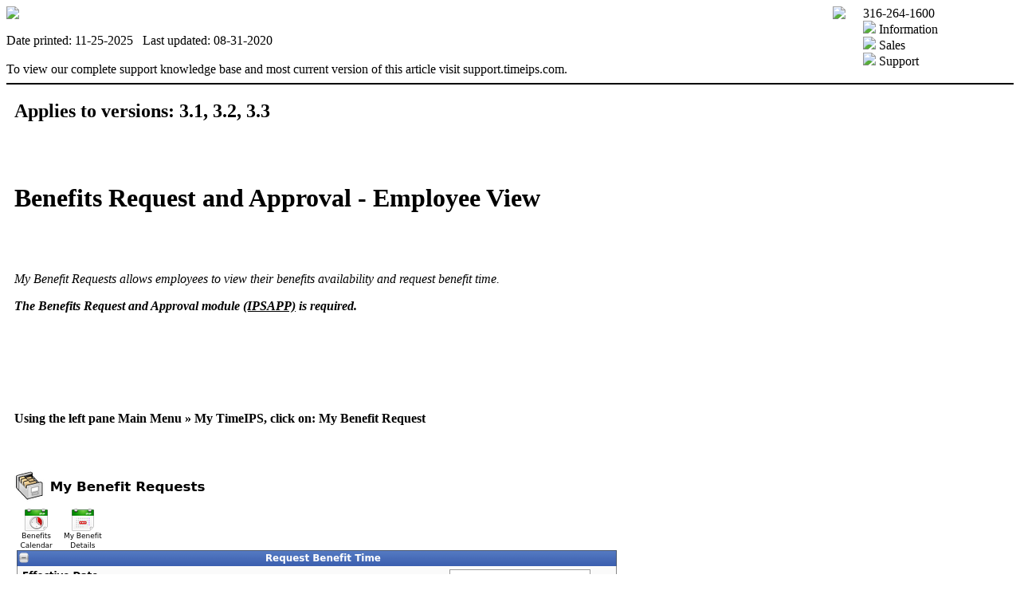

--- FILE ---
content_type: text/html; charset=UTF-8
request_url: https://support.timeips.com/index.php?module=HeadSup&func=display&articleid=1018&printable=1
body_size: 2186
content:
<!DOCTYPE HTML PUBLIC "-//W3C//DTD HTML 4.01 Transitional//EN"><html><head>
            <meta http-equiv="Content-Type" content="text/html; charset=ISO-8859-1">
            <title>TimeIPS :: Time Clock, Attendance and Payroll Solution</title>
            <link rel="StyleSheet" href="themes/TimeIPS-new/style/styleNN.css" type="text/css">
            <style type="text/css">@import url("themes/TimeIPS-new/style/style.css"); .stuff { margin:10px; } a { color:black; }</style></head>
            <body>
            <table align="top" border="0" width="100%" cellspacing="0" cellpadding="0">
             <tr class="header">
              <td width="82%"><img src="images/timeips_logo.png" /><br><br>
               Date printed: 11-25-2025 &nbsp; Last updated: 08-31-2020<br><br>
               To view our complete support knowledge base and most current version of this article visit support.timeips.com.</td>
              <td valign="top" width="3%"><img src="http://support.timeips.com/images/phone_icon.png" /></td>
              <td valign="top" width="10%">316-264-1600<br>
                <img src="images/bullet.jpg"> Information <br> 
                <img src="images/bullet.jpg"> Sales <br>
                <img src="images/bullet.jpg"> Support<br>
              </td>
              <td width="5%"></td>
             </tr>
             </table>
             <hr color="black" />
             <div class="stuff">
<h2>Applies to versions: 3.1, 3.2, 3.3</h2><br /><br /><h1>Benefits Request and Approval - Employee View</h1><br /><br /><p><em>My Benefit Requests allows employees to view their benefits  availability and request benefit  time. <br /></em></p>
<p><strong><em>The  Benefits Request and Approval module <a href="index.php?module=HeadSup&amp;func=display&amp;articleid=751">(IPSAPP)</a> is required.</em></strong></p>
<p>&nbsp;</p>
<p>&nbsp;</p>
<p><em><br /></em></p>
<h4>Using the left pane Main Menu &raquo; My TimeIPS, click on: My <strong>Benefit Request</strong></h4>
<p><strong><br /></strong></p>
<p><img src="screens/series3.1/1018BenefitApprovalsEmp/main.png" border="0" alt="Benefits Log" align="middle" /></p>
<p>From the <strong>My </strong><strong>Benefit </strong><strong>Requests</strong> screen, employees can Request Time off as well as see the Current Benefit Availability, Pending Requests, and Reviewed Requests.</p>
<p>&nbsp;</p>
<p>&nbsp;</p>
<p>&nbsp;</p>
<p>&nbsp;</p>
<h4>Request Benefit Time</h4>
<p>For instructions on how to <strong>create a new Benefit Request</strong>, see the <a href="index.php?module=HeadSup&amp;func=display&amp;articleid=985"><strong>My Benefit Requests</strong></a> article.&nbsp;</p>
<p>&nbsp;</p>
<p>&nbsp;</p>
<p>&nbsp;</p>
<h4>Pending Requests</h4>
<p>After a Benefit Request is made, it appears in the <strong>Pending Requests</strong> section until it's approved. The manager  or administrator assigned to you will be notified that there is a  request waiting for their approval.</p>
<p><img src="screens/series3.1/1018BenefitApprovalsEmp/edit.png" border="0" alt="Benefits Log" align="middle" /></p>
<ul>
<li> Click on the <strong>+</strong> (plus) sign next to Date Requested to <strong>expand the window</strong>.</li>
<li>If necessary, <strong>edit</strong> the Benefit Type/Subclass, Department, Date, Amount of time, and/or Request Note associated with this request.</li>
<li>Click the <strong>Delete</strong> button to permanently remove the request.
<div class="note">NOTE: The request can only be deleted while in the pending state.</div>
</li>
<li>Click the <strong>Save Row</strong> button to implement the changes.</li>
</ul>
<p>&nbsp;</p>
<p>&nbsp;</p>
<p>&nbsp;</p>
<h4>Reviewed Requests</h4>
<p>After a Request has either been approved or disapproved, it appears in the <strong>Reviewed Requests</strong> section.</p>
<p><img src="screens/series3.1/1018BenefitApprovalsEmp/reviewed.png" border="0" alt="Benefits Log" align="middle" /></p>
<ul>
<li>A red <span style="color: #c53a69;"><strong>X </strong></span>appears in the Approval box if the request has been <strong>Disapproved</strong>.</li>
<li>A <span style="color: #000000;">green <span style="color: #008000;"><strong>check mark</strong></span></span> appears in the Approval box if the request has been <strong>Approved</strong>.</li>
</ul>
<p>&nbsp;</p>
<p>&nbsp;</p>
<p>&nbsp;</p>
<p>&nbsp;</p>
<p>&nbsp;</p>
<h3>To View the Benefits Calendar</h3>
<p>Click on the <strong>Benefits Calendar</strong> icon <img src="screens/series2.0/689BenefitApprovalsEmp/calendar-icon.png" border="0" align="middle" /> at the top of the page.<br /> <img src="screens/series2.0/689BenefitApprovalsEmp/calendar.png" border="0" align="middle" /></p>
<p>&nbsp;</p>
<h4><strong>Display Options</strong></h4>
<ul>
<br />
<li>Click on the <strong>+</strong> (plus) sign on the far left side of the Display Options bar to expand the window.</li>
<li>Customize the Date range, Name Format, how many Decimal Places appear in the Benefit Time, and the Employee or Group (visibility determined by permission level).</li>
<li>Click the <strong>Update Calendar</strong> button to view the changes.</li>
</ul>
<p>&nbsp;</p>
<p>&nbsp;</p>
<p>&nbsp;</p>
<p>&nbsp;</p>
<h3>To View Benefit Details</h3>
<p>Click on the <strong>My Benefit Details</strong> icon <img src="screens/series2.0/689BenefitApprovalsEmp/details-icon.png" border="0" align="middle" /> at the top of the page. See the <a href="index.php?module=HeadSup&amp;func=display&amp;articleid=986"><strong>Benefits</strong></a> article for more information.</p>
<p><img src="screens/series3.1/1018BenefitApprovalsEmp/details.png" border="0" align="middle" /></p><br clear='all'/><br /></div><center><span class="pn-sub">
<font size="-2" face="Times">&copy;2004-2023 TimeIPS, Inc. All Rights Reserved - 
                    TimeIPS and the TimeIPS logo are registered trademarks of TimeIPS, Inc.<br>
                    &quot;Intelligent Personnel System&quot; "Run your Business. We'll watch the clock." are trademarks of TimeIPS, Inc.<br>
                    TimeIPS is protected by one or more patents. Patent No. US 7,114.684 B2.</font><br />
</span></center>
</body></html>